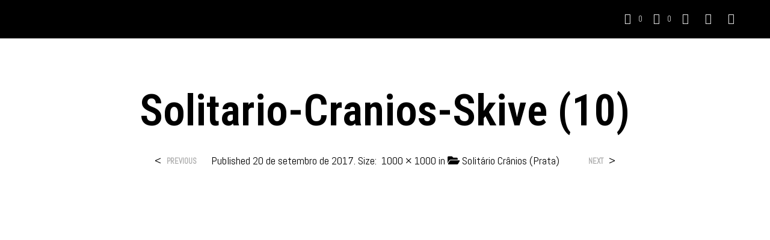

--- FILE ---
content_type: text/html; charset=utf-8
request_url: https://www.google.com/recaptcha/api2/anchor?ar=1&k=6Lej0J8mAAAAAB7h8S4aPXO-g0CiDWrueAWWH-LC&co=aHR0cHM6Ly93d3cuc2tpdmVvbmxpbmUuY29tLmJyOjQ0Mw..&hl=en&v=PoyoqOPhxBO7pBk68S4YbpHZ&size=invisible&anchor-ms=20000&execute-ms=30000&cb=ckpuvbqgplui
body_size: 48836
content:
<!DOCTYPE HTML><html dir="ltr" lang="en"><head><meta http-equiv="Content-Type" content="text/html; charset=UTF-8">
<meta http-equiv="X-UA-Compatible" content="IE=edge">
<title>reCAPTCHA</title>
<style type="text/css">
/* cyrillic-ext */
@font-face {
  font-family: 'Roboto';
  font-style: normal;
  font-weight: 400;
  font-stretch: 100%;
  src: url(//fonts.gstatic.com/s/roboto/v48/KFO7CnqEu92Fr1ME7kSn66aGLdTylUAMa3GUBHMdazTgWw.woff2) format('woff2');
  unicode-range: U+0460-052F, U+1C80-1C8A, U+20B4, U+2DE0-2DFF, U+A640-A69F, U+FE2E-FE2F;
}
/* cyrillic */
@font-face {
  font-family: 'Roboto';
  font-style: normal;
  font-weight: 400;
  font-stretch: 100%;
  src: url(//fonts.gstatic.com/s/roboto/v48/KFO7CnqEu92Fr1ME7kSn66aGLdTylUAMa3iUBHMdazTgWw.woff2) format('woff2');
  unicode-range: U+0301, U+0400-045F, U+0490-0491, U+04B0-04B1, U+2116;
}
/* greek-ext */
@font-face {
  font-family: 'Roboto';
  font-style: normal;
  font-weight: 400;
  font-stretch: 100%;
  src: url(//fonts.gstatic.com/s/roboto/v48/KFO7CnqEu92Fr1ME7kSn66aGLdTylUAMa3CUBHMdazTgWw.woff2) format('woff2');
  unicode-range: U+1F00-1FFF;
}
/* greek */
@font-face {
  font-family: 'Roboto';
  font-style: normal;
  font-weight: 400;
  font-stretch: 100%;
  src: url(//fonts.gstatic.com/s/roboto/v48/KFO7CnqEu92Fr1ME7kSn66aGLdTylUAMa3-UBHMdazTgWw.woff2) format('woff2');
  unicode-range: U+0370-0377, U+037A-037F, U+0384-038A, U+038C, U+038E-03A1, U+03A3-03FF;
}
/* math */
@font-face {
  font-family: 'Roboto';
  font-style: normal;
  font-weight: 400;
  font-stretch: 100%;
  src: url(//fonts.gstatic.com/s/roboto/v48/KFO7CnqEu92Fr1ME7kSn66aGLdTylUAMawCUBHMdazTgWw.woff2) format('woff2');
  unicode-range: U+0302-0303, U+0305, U+0307-0308, U+0310, U+0312, U+0315, U+031A, U+0326-0327, U+032C, U+032F-0330, U+0332-0333, U+0338, U+033A, U+0346, U+034D, U+0391-03A1, U+03A3-03A9, U+03B1-03C9, U+03D1, U+03D5-03D6, U+03F0-03F1, U+03F4-03F5, U+2016-2017, U+2034-2038, U+203C, U+2040, U+2043, U+2047, U+2050, U+2057, U+205F, U+2070-2071, U+2074-208E, U+2090-209C, U+20D0-20DC, U+20E1, U+20E5-20EF, U+2100-2112, U+2114-2115, U+2117-2121, U+2123-214F, U+2190, U+2192, U+2194-21AE, U+21B0-21E5, U+21F1-21F2, U+21F4-2211, U+2213-2214, U+2216-22FF, U+2308-230B, U+2310, U+2319, U+231C-2321, U+2336-237A, U+237C, U+2395, U+239B-23B7, U+23D0, U+23DC-23E1, U+2474-2475, U+25AF, U+25B3, U+25B7, U+25BD, U+25C1, U+25CA, U+25CC, U+25FB, U+266D-266F, U+27C0-27FF, U+2900-2AFF, U+2B0E-2B11, U+2B30-2B4C, U+2BFE, U+3030, U+FF5B, U+FF5D, U+1D400-1D7FF, U+1EE00-1EEFF;
}
/* symbols */
@font-face {
  font-family: 'Roboto';
  font-style: normal;
  font-weight: 400;
  font-stretch: 100%;
  src: url(//fonts.gstatic.com/s/roboto/v48/KFO7CnqEu92Fr1ME7kSn66aGLdTylUAMaxKUBHMdazTgWw.woff2) format('woff2');
  unicode-range: U+0001-000C, U+000E-001F, U+007F-009F, U+20DD-20E0, U+20E2-20E4, U+2150-218F, U+2190, U+2192, U+2194-2199, U+21AF, U+21E6-21F0, U+21F3, U+2218-2219, U+2299, U+22C4-22C6, U+2300-243F, U+2440-244A, U+2460-24FF, U+25A0-27BF, U+2800-28FF, U+2921-2922, U+2981, U+29BF, U+29EB, U+2B00-2BFF, U+4DC0-4DFF, U+FFF9-FFFB, U+10140-1018E, U+10190-1019C, U+101A0, U+101D0-101FD, U+102E0-102FB, U+10E60-10E7E, U+1D2C0-1D2D3, U+1D2E0-1D37F, U+1F000-1F0FF, U+1F100-1F1AD, U+1F1E6-1F1FF, U+1F30D-1F30F, U+1F315, U+1F31C, U+1F31E, U+1F320-1F32C, U+1F336, U+1F378, U+1F37D, U+1F382, U+1F393-1F39F, U+1F3A7-1F3A8, U+1F3AC-1F3AF, U+1F3C2, U+1F3C4-1F3C6, U+1F3CA-1F3CE, U+1F3D4-1F3E0, U+1F3ED, U+1F3F1-1F3F3, U+1F3F5-1F3F7, U+1F408, U+1F415, U+1F41F, U+1F426, U+1F43F, U+1F441-1F442, U+1F444, U+1F446-1F449, U+1F44C-1F44E, U+1F453, U+1F46A, U+1F47D, U+1F4A3, U+1F4B0, U+1F4B3, U+1F4B9, U+1F4BB, U+1F4BF, U+1F4C8-1F4CB, U+1F4D6, U+1F4DA, U+1F4DF, U+1F4E3-1F4E6, U+1F4EA-1F4ED, U+1F4F7, U+1F4F9-1F4FB, U+1F4FD-1F4FE, U+1F503, U+1F507-1F50B, U+1F50D, U+1F512-1F513, U+1F53E-1F54A, U+1F54F-1F5FA, U+1F610, U+1F650-1F67F, U+1F687, U+1F68D, U+1F691, U+1F694, U+1F698, U+1F6AD, U+1F6B2, U+1F6B9-1F6BA, U+1F6BC, U+1F6C6-1F6CF, U+1F6D3-1F6D7, U+1F6E0-1F6EA, U+1F6F0-1F6F3, U+1F6F7-1F6FC, U+1F700-1F7FF, U+1F800-1F80B, U+1F810-1F847, U+1F850-1F859, U+1F860-1F887, U+1F890-1F8AD, U+1F8B0-1F8BB, U+1F8C0-1F8C1, U+1F900-1F90B, U+1F93B, U+1F946, U+1F984, U+1F996, U+1F9E9, U+1FA00-1FA6F, U+1FA70-1FA7C, U+1FA80-1FA89, U+1FA8F-1FAC6, U+1FACE-1FADC, U+1FADF-1FAE9, U+1FAF0-1FAF8, U+1FB00-1FBFF;
}
/* vietnamese */
@font-face {
  font-family: 'Roboto';
  font-style: normal;
  font-weight: 400;
  font-stretch: 100%;
  src: url(//fonts.gstatic.com/s/roboto/v48/KFO7CnqEu92Fr1ME7kSn66aGLdTylUAMa3OUBHMdazTgWw.woff2) format('woff2');
  unicode-range: U+0102-0103, U+0110-0111, U+0128-0129, U+0168-0169, U+01A0-01A1, U+01AF-01B0, U+0300-0301, U+0303-0304, U+0308-0309, U+0323, U+0329, U+1EA0-1EF9, U+20AB;
}
/* latin-ext */
@font-face {
  font-family: 'Roboto';
  font-style: normal;
  font-weight: 400;
  font-stretch: 100%;
  src: url(//fonts.gstatic.com/s/roboto/v48/KFO7CnqEu92Fr1ME7kSn66aGLdTylUAMa3KUBHMdazTgWw.woff2) format('woff2');
  unicode-range: U+0100-02BA, U+02BD-02C5, U+02C7-02CC, U+02CE-02D7, U+02DD-02FF, U+0304, U+0308, U+0329, U+1D00-1DBF, U+1E00-1E9F, U+1EF2-1EFF, U+2020, U+20A0-20AB, U+20AD-20C0, U+2113, U+2C60-2C7F, U+A720-A7FF;
}
/* latin */
@font-face {
  font-family: 'Roboto';
  font-style: normal;
  font-weight: 400;
  font-stretch: 100%;
  src: url(//fonts.gstatic.com/s/roboto/v48/KFO7CnqEu92Fr1ME7kSn66aGLdTylUAMa3yUBHMdazQ.woff2) format('woff2');
  unicode-range: U+0000-00FF, U+0131, U+0152-0153, U+02BB-02BC, U+02C6, U+02DA, U+02DC, U+0304, U+0308, U+0329, U+2000-206F, U+20AC, U+2122, U+2191, U+2193, U+2212, U+2215, U+FEFF, U+FFFD;
}
/* cyrillic-ext */
@font-face {
  font-family: 'Roboto';
  font-style: normal;
  font-weight: 500;
  font-stretch: 100%;
  src: url(//fonts.gstatic.com/s/roboto/v48/KFO7CnqEu92Fr1ME7kSn66aGLdTylUAMa3GUBHMdazTgWw.woff2) format('woff2');
  unicode-range: U+0460-052F, U+1C80-1C8A, U+20B4, U+2DE0-2DFF, U+A640-A69F, U+FE2E-FE2F;
}
/* cyrillic */
@font-face {
  font-family: 'Roboto';
  font-style: normal;
  font-weight: 500;
  font-stretch: 100%;
  src: url(//fonts.gstatic.com/s/roboto/v48/KFO7CnqEu92Fr1ME7kSn66aGLdTylUAMa3iUBHMdazTgWw.woff2) format('woff2');
  unicode-range: U+0301, U+0400-045F, U+0490-0491, U+04B0-04B1, U+2116;
}
/* greek-ext */
@font-face {
  font-family: 'Roboto';
  font-style: normal;
  font-weight: 500;
  font-stretch: 100%;
  src: url(//fonts.gstatic.com/s/roboto/v48/KFO7CnqEu92Fr1ME7kSn66aGLdTylUAMa3CUBHMdazTgWw.woff2) format('woff2');
  unicode-range: U+1F00-1FFF;
}
/* greek */
@font-face {
  font-family: 'Roboto';
  font-style: normal;
  font-weight: 500;
  font-stretch: 100%;
  src: url(//fonts.gstatic.com/s/roboto/v48/KFO7CnqEu92Fr1ME7kSn66aGLdTylUAMa3-UBHMdazTgWw.woff2) format('woff2');
  unicode-range: U+0370-0377, U+037A-037F, U+0384-038A, U+038C, U+038E-03A1, U+03A3-03FF;
}
/* math */
@font-face {
  font-family: 'Roboto';
  font-style: normal;
  font-weight: 500;
  font-stretch: 100%;
  src: url(//fonts.gstatic.com/s/roboto/v48/KFO7CnqEu92Fr1ME7kSn66aGLdTylUAMawCUBHMdazTgWw.woff2) format('woff2');
  unicode-range: U+0302-0303, U+0305, U+0307-0308, U+0310, U+0312, U+0315, U+031A, U+0326-0327, U+032C, U+032F-0330, U+0332-0333, U+0338, U+033A, U+0346, U+034D, U+0391-03A1, U+03A3-03A9, U+03B1-03C9, U+03D1, U+03D5-03D6, U+03F0-03F1, U+03F4-03F5, U+2016-2017, U+2034-2038, U+203C, U+2040, U+2043, U+2047, U+2050, U+2057, U+205F, U+2070-2071, U+2074-208E, U+2090-209C, U+20D0-20DC, U+20E1, U+20E5-20EF, U+2100-2112, U+2114-2115, U+2117-2121, U+2123-214F, U+2190, U+2192, U+2194-21AE, U+21B0-21E5, U+21F1-21F2, U+21F4-2211, U+2213-2214, U+2216-22FF, U+2308-230B, U+2310, U+2319, U+231C-2321, U+2336-237A, U+237C, U+2395, U+239B-23B7, U+23D0, U+23DC-23E1, U+2474-2475, U+25AF, U+25B3, U+25B7, U+25BD, U+25C1, U+25CA, U+25CC, U+25FB, U+266D-266F, U+27C0-27FF, U+2900-2AFF, U+2B0E-2B11, U+2B30-2B4C, U+2BFE, U+3030, U+FF5B, U+FF5D, U+1D400-1D7FF, U+1EE00-1EEFF;
}
/* symbols */
@font-face {
  font-family: 'Roboto';
  font-style: normal;
  font-weight: 500;
  font-stretch: 100%;
  src: url(//fonts.gstatic.com/s/roboto/v48/KFO7CnqEu92Fr1ME7kSn66aGLdTylUAMaxKUBHMdazTgWw.woff2) format('woff2');
  unicode-range: U+0001-000C, U+000E-001F, U+007F-009F, U+20DD-20E0, U+20E2-20E4, U+2150-218F, U+2190, U+2192, U+2194-2199, U+21AF, U+21E6-21F0, U+21F3, U+2218-2219, U+2299, U+22C4-22C6, U+2300-243F, U+2440-244A, U+2460-24FF, U+25A0-27BF, U+2800-28FF, U+2921-2922, U+2981, U+29BF, U+29EB, U+2B00-2BFF, U+4DC0-4DFF, U+FFF9-FFFB, U+10140-1018E, U+10190-1019C, U+101A0, U+101D0-101FD, U+102E0-102FB, U+10E60-10E7E, U+1D2C0-1D2D3, U+1D2E0-1D37F, U+1F000-1F0FF, U+1F100-1F1AD, U+1F1E6-1F1FF, U+1F30D-1F30F, U+1F315, U+1F31C, U+1F31E, U+1F320-1F32C, U+1F336, U+1F378, U+1F37D, U+1F382, U+1F393-1F39F, U+1F3A7-1F3A8, U+1F3AC-1F3AF, U+1F3C2, U+1F3C4-1F3C6, U+1F3CA-1F3CE, U+1F3D4-1F3E0, U+1F3ED, U+1F3F1-1F3F3, U+1F3F5-1F3F7, U+1F408, U+1F415, U+1F41F, U+1F426, U+1F43F, U+1F441-1F442, U+1F444, U+1F446-1F449, U+1F44C-1F44E, U+1F453, U+1F46A, U+1F47D, U+1F4A3, U+1F4B0, U+1F4B3, U+1F4B9, U+1F4BB, U+1F4BF, U+1F4C8-1F4CB, U+1F4D6, U+1F4DA, U+1F4DF, U+1F4E3-1F4E6, U+1F4EA-1F4ED, U+1F4F7, U+1F4F9-1F4FB, U+1F4FD-1F4FE, U+1F503, U+1F507-1F50B, U+1F50D, U+1F512-1F513, U+1F53E-1F54A, U+1F54F-1F5FA, U+1F610, U+1F650-1F67F, U+1F687, U+1F68D, U+1F691, U+1F694, U+1F698, U+1F6AD, U+1F6B2, U+1F6B9-1F6BA, U+1F6BC, U+1F6C6-1F6CF, U+1F6D3-1F6D7, U+1F6E0-1F6EA, U+1F6F0-1F6F3, U+1F6F7-1F6FC, U+1F700-1F7FF, U+1F800-1F80B, U+1F810-1F847, U+1F850-1F859, U+1F860-1F887, U+1F890-1F8AD, U+1F8B0-1F8BB, U+1F8C0-1F8C1, U+1F900-1F90B, U+1F93B, U+1F946, U+1F984, U+1F996, U+1F9E9, U+1FA00-1FA6F, U+1FA70-1FA7C, U+1FA80-1FA89, U+1FA8F-1FAC6, U+1FACE-1FADC, U+1FADF-1FAE9, U+1FAF0-1FAF8, U+1FB00-1FBFF;
}
/* vietnamese */
@font-face {
  font-family: 'Roboto';
  font-style: normal;
  font-weight: 500;
  font-stretch: 100%;
  src: url(//fonts.gstatic.com/s/roboto/v48/KFO7CnqEu92Fr1ME7kSn66aGLdTylUAMa3OUBHMdazTgWw.woff2) format('woff2');
  unicode-range: U+0102-0103, U+0110-0111, U+0128-0129, U+0168-0169, U+01A0-01A1, U+01AF-01B0, U+0300-0301, U+0303-0304, U+0308-0309, U+0323, U+0329, U+1EA0-1EF9, U+20AB;
}
/* latin-ext */
@font-face {
  font-family: 'Roboto';
  font-style: normal;
  font-weight: 500;
  font-stretch: 100%;
  src: url(//fonts.gstatic.com/s/roboto/v48/KFO7CnqEu92Fr1ME7kSn66aGLdTylUAMa3KUBHMdazTgWw.woff2) format('woff2');
  unicode-range: U+0100-02BA, U+02BD-02C5, U+02C7-02CC, U+02CE-02D7, U+02DD-02FF, U+0304, U+0308, U+0329, U+1D00-1DBF, U+1E00-1E9F, U+1EF2-1EFF, U+2020, U+20A0-20AB, U+20AD-20C0, U+2113, U+2C60-2C7F, U+A720-A7FF;
}
/* latin */
@font-face {
  font-family: 'Roboto';
  font-style: normal;
  font-weight: 500;
  font-stretch: 100%;
  src: url(//fonts.gstatic.com/s/roboto/v48/KFO7CnqEu92Fr1ME7kSn66aGLdTylUAMa3yUBHMdazQ.woff2) format('woff2');
  unicode-range: U+0000-00FF, U+0131, U+0152-0153, U+02BB-02BC, U+02C6, U+02DA, U+02DC, U+0304, U+0308, U+0329, U+2000-206F, U+20AC, U+2122, U+2191, U+2193, U+2212, U+2215, U+FEFF, U+FFFD;
}
/* cyrillic-ext */
@font-face {
  font-family: 'Roboto';
  font-style: normal;
  font-weight: 900;
  font-stretch: 100%;
  src: url(//fonts.gstatic.com/s/roboto/v48/KFO7CnqEu92Fr1ME7kSn66aGLdTylUAMa3GUBHMdazTgWw.woff2) format('woff2');
  unicode-range: U+0460-052F, U+1C80-1C8A, U+20B4, U+2DE0-2DFF, U+A640-A69F, U+FE2E-FE2F;
}
/* cyrillic */
@font-face {
  font-family: 'Roboto';
  font-style: normal;
  font-weight: 900;
  font-stretch: 100%;
  src: url(//fonts.gstatic.com/s/roboto/v48/KFO7CnqEu92Fr1ME7kSn66aGLdTylUAMa3iUBHMdazTgWw.woff2) format('woff2');
  unicode-range: U+0301, U+0400-045F, U+0490-0491, U+04B0-04B1, U+2116;
}
/* greek-ext */
@font-face {
  font-family: 'Roboto';
  font-style: normal;
  font-weight: 900;
  font-stretch: 100%;
  src: url(//fonts.gstatic.com/s/roboto/v48/KFO7CnqEu92Fr1ME7kSn66aGLdTylUAMa3CUBHMdazTgWw.woff2) format('woff2');
  unicode-range: U+1F00-1FFF;
}
/* greek */
@font-face {
  font-family: 'Roboto';
  font-style: normal;
  font-weight: 900;
  font-stretch: 100%;
  src: url(//fonts.gstatic.com/s/roboto/v48/KFO7CnqEu92Fr1ME7kSn66aGLdTylUAMa3-UBHMdazTgWw.woff2) format('woff2');
  unicode-range: U+0370-0377, U+037A-037F, U+0384-038A, U+038C, U+038E-03A1, U+03A3-03FF;
}
/* math */
@font-face {
  font-family: 'Roboto';
  font-style: normal;
  font-weight: 900;
  font-stretch: 100%;
  src: url(//fonts.gstatic.com/s/roboto/v48/KFO7CnqEu92Fr1ME7kSn66aGLdTylUAMawCUBHMdazTgWw.woff2) format('woff2');
  unicode-range: U+0302-0303, U+0305, U+0307-0308, U+0310, U+0312, U+0315, U+031A, U+0326-0327, U+032C, U+032F-0330, U+0332-0333, U+0338, U+033A, U+0346, U+034D, U+0391-03A1, U+03A3-03A9, U+03B1-03C9, U+03D1, U+03D5-03D6, U+03F0-03F1, U+03F4-03F5, U+2016-2017, U+2034-2038, U+203C, U+2040, U+2043, U+2047, U+2050, U+2057, U+205F, U+2070-2071, U+2074-208E, U+2090-209C, U+20D0-20DC, U+20E1, U+20E5-20EF, U+2100-2112, U+2114-2115, U+2117-2121, U+2123-214F, U+2190, U+2192, U+2194-21AE, U+21B0-21E5, U+21F1-21F2, U+21F4-2211, U+2213-2214, U+2216-22FF, U+2308-230B, U+2310, U+2319, U+231C-2321, U+2336-237A, U+237C, U+2395, U+239B-23B7, U+23D0, U+23DC-23E1, U+2474-2475, U+25AF, U+25B3, U+25B7, U+25BD, U+25C1, U+25CA, U+25CC, U+25FB, U+266D-266F, U+27C0-27FF, U+2900-2AFF, U+2B0E-2B11, U+2B30-2B4C, U+2BFE, U+3030, U+FF5B, U+FF5D, U+1D400-1D7FF, U+1EE00-1EEFF;
}
/* symbols */
@font-face {
  font-family: 'Roboto';
  font-style: normal;
  font-weight: 900;
  font-stretch: 100%;
  src: url(//fonts.gstatic.com/s/roboto/v48/KFO7CnqEu92Fr1ME7kSn66aGLdTylUAMaxKUBHMdazTgWw.woff2) format('woff2');
  unicode-range: U+0001-000C, U+000E-001F, U+007F-009F, U+20DD-20E0, U+20E2-20E4, U+2150-218F, U+2190, U+2192, U+2194-2199, U+21AF, U+21E6-21F0, U+21F3, U+2218-2219, U+2299, U+22C4-22C6, U+2300-243F, U+2440-244A, U+2460-24FF, U+25A0-27BF, U+2800-28FF, U+2921-2922, U+2981, U+29BF, U+29EB, U+2B00-2BFF, U+4DC0-4DFF, U+FFF9-FFFB, U+10140-1018E, U+10190-1019C, U+101A0, U+101D0-101FD, U+102E0-102FB, U+10E60-10E7E, U+1D2C0-1D2D3, U+1D2E0-1D37F, U+1F000-1F0FF, U+1F100-1F1AD, U+1F1E6-1F1FF, U+1F30D-1F30F, U+1F315, U+1F31C, U+1F31E, U+1F320-1F32C, U+1F336, U+1F378, U+1F37D, U+1F382, U+1F393-1F39F, U+1F3A7-1F3A8, U+1F3AC-1F3AF, U+1F3C2, U+1F3C4-1F3C6, U+1F3CA-1F3CE, U+1F3D4-1F3E0, U+1F3ED, U+1F3F1-1F3F3, U+1F3F5-1F3F7, U+1F408, U+1F415, U+1F41F, U+1F426, U+1F43F, U+1F441-1F442, U+1F444, U+1F446-1F449, U+1F44C-1F44E, U+1F453, U+1F46A, U+1F47D, U+1F4A3, U+1F4B0, U+1F4B3, U+1F4B9, U+1F4BB, U+1F4BF, U+1F4C8-1F4CB, U+1F4D6, U+1F4DA, U+1F4DF, U+1F4E3-1F4E6, U+1F4EA-1F4ED, U+1F4F7, U+1F4F9-1F4FB, U+1F4FD-1F4FE, U+1F503, U+1F507-1F50B, U+1F50D, U+1F512-1F513, U+1F53E-1F54A, U+1F54F-1F5FA, U+1F610, U+1F650-1F67F, U+1F687, U+1F68D, U+1F691, U+1F694, U+1F698, U+1F6AD, U+1F6B2, U+1F6B9-1F6BA, U+1F6BC, U+1F6C6-1F6CF, U+1F6D3-1F6D7, U+1F6E0-1F6EA, U+1F6F0-1F6F3, U+1F6F7-1F6FC, U+1F700-1F7FF, U+1F800-1F80B, U+1F810-1F847, U+1F850-1F859, U+1F860-1F887, U+1F890-1F8AD, U+1F8B0-1F8BB, U+1F8C0-1F8C1, U+1F900-1F90B, U+1F93B, U+1F946, U+1F984, U+1F996, U+1F9E9, U+1FA00-1FA6F, U+1FA70-1FA7C, U+1FA80-1FA89, U+1FA8F-1FAC6, U+1FACE-1FADC, U+1FADF-1FAE9, U+1FAF0-1FAF8, U+1FB00-1FBFF;
}
/* vietnamese */
@font-face {
  font-family: 'Roboto';
  font-style: normal;
  font-weight: 900;
  font-stretch: 100%;
  src: url(//fonts.gstatic.com/s/roboto/v48/KFO7CnqEu92Fr1ME7kSn66aGLdTylUAMa3OUBHMdazTgWw.woff2) format('woff2');
  unicode-range: U+0102-0103, U+0110-0111, U+0128-0129, U+0168-0169, U+01A0-01A1, U+01AF-01B0, U+0300-0301, U+0303-0304, U+0308-0309, U+0323, U+0329, U+1EA0-1EF9, U+20AB;
}
/* latin-ext */
@font-face {
  font-family: 'Roboto';
  font-style: normal;
  font-weight: 900;
  font-stretch: 100%;
  src: url(//fonts.gstatic.com/s/roboto/v48/KFO7CnqEu92Fr1ME7kSn66aGLdTylUAMa3KUBHMdazTgWw.woff2) format('woff2');
  unicode-range: U+0100-02BA, U+02BD-02C5, U+02C7-02CC, U+02CE-02D7, U+02DD-02FF, U+0304, U+0308, U+0329, U+1D00-1DBF, U+1E00-1E9F, U+1EF2-1EFF, U+2020, U+20A0-20AB, U+20AD-20C0, U+2113, U+2C60-2C7F, U+A720-A7FF;
}
/* latin */
@font-face {
  font-family: 'Roboto';
  font-style: normal;
  font-weight: 900;
  font-stretch: 100%;
  src: url(//fonts.gstatic.com/s/roboto/v48/KFO7CnqEu92Fr1ME7kSn66aGLdTylUAMa3yUBHMdazQ.woff2) format('woff2');
  unicode-range: U+0000-00FF, U+0131, U+0152-0153, U+02BB-02BC, U+02C6, U+02DA, U+02DC, U+0304, U+0308, U+0329, U+2000-206F, U+20AC, U+2122, U+2191, U+2193, U+2212, U+2215, U+FEFF, U+FFFD;
}

</style>
<link rel="stylesheet" type="text/css" href="https://www.gstatic.com/recaptcha/releases/PoyoqOPhxBO7pBk68S4YbpHZ/styles__ltr.css">
<script nonce="Pr0gCSzXY22OLmf-Ef_PAQ" type="text/javascript">window['__recaptcha_api'] = 'https://www.google.com/recaptcha/api2/';</script>
<script type="text/javascript" src="https://www.gstatic.com/recaptcha/releases/PoyoqOPhxBO7pBk68S4YbpHZ/recaptcha__en.js" nonce="Pr0gCSzXY22OLmf-Ef_PAQ">
      
    </script></head>
<body><div id="rc-anchor-alert" class="rc-anchor-alert"></div>
<input type="hidden" id="recaptcha-token" value="[base64]">
<script type="text/javascript" nonce="Pr0gCSzXY22OLmf-Ef_PAQ">
      recaptcha.anchor.Main.init("[\x22ainput\x22,[\x22bgdata\x22,\x22\x22,\[base64]/[base64]/[base64]/bmV3IHJbeF0oY1swXSk6RT09Mj9uZXcgclt4XShjWzBdLGNbMV0pOkU9PTM/bmV3IHJbeF0oY1swXSxjWzFdLGNbMl0pOkU9PTQ/[base64]/[base64]/[base64]/[base64]/[base64]/[base64]/[base64]/[base64]\x22,\[base64]\\u003d\x22,\x22wqdZw5rDusOxw4vDicKGwrk8w6tzw5fDpcKSUQ3CnMODOcOlwrVTRcKPVBs4w5law5jCh8KcARJowqEBw4XClENww6BYLy1DLMK0FhfClsOHworDtGzCiTUkVFg8IcKWQsOowqXDqxhydFPClcO1DcOhVEB1BT5zw6/CnXodD3oLw6rDt8OMw6RVwrjDsUs0WwkEw4nDpSUhwr/DqMOAw50Gw7EgF27CtsOGf8Oiw7ssGMKWw5lYZRXDusOZW8OZWcOjQz3Cg2PCvz7DsWvCsMK0GsKyJcOPEFHDmy7DuATDr8OqwovCoMKSw74AWcOew6BZOArDhEnCllrCtkjDpTc0bVXDgMO2w5HDrcKtwp/[base64]/DhcOKJMOZA8OxJFctUTZ7wpHCnsOXwpB8U8O2woYhw5cfw7/CvMOXMSlxIGLCu8Obw5HCqWjDtMOecsKjFsOKUzbCsMK7XMOzBMKLZRTDlRooTUDCoMO7JcK9w6PDr8KSMMOGw7c0w7ISwoDDjRxxRwHDuWHCljxVHMOeTcKTX8O1G8KuIMKHwqU0w4jDrzjCjsOeT8OxwqLCvVPCtcO+w5wxbFYAw40bwp7ClwnClA/DlgUdVcODPcO8w5JQD8Kbw6BtdmLDpWNgwo3DsCfDs3VkRB7DvMOHHsOFB8Ojw5U/[base64]/[base64]/DiAg9fcKVYsOsMlbCm8OUwqDDggzDl2kZFsOXw47DucOrAmjCvMKmF8Opw5gIQXDDtlkLw4zDj10Ew5ZZwp1QwozCmMK7wp7DqTgIwrjDgxMhI8K5CSEDXcORKVBrwqo+w7cEBGjDtALCs8Kzw71/[base64]/DuE4TwqZqw7nCrhbDoH7CogfCmsOhSsKnw647wrUcw6s6JsO6wrLDpk4+McObaDjCkFHDtsODLEPDjiQcbnpnZMONAA4fwqsEwp/Ds3hrw5XDvMK4w6jDmzMhJsKewpPDrMO/[base64]/CkcOaw4LCnyrDnCdewqQPSsK7wqQew4fCrsOFPDbCusOKwqIkDBp3w480SgJmw7tJU8KBwo3Dp8O6TV4VPyTDvMKsw6zDplfCqcOhesKhDGHDmsKdJWXCnjNmNwFvQ8KgwpHDn8KDwqHDlAkwF8K2O1rCn0cewqtGwp/CqsK8ISdLa8K7TsO6UxfDjw7Dj8OdDUNYTnQewozDn2LDj3/Cog/[base64]/Do8KfX8KCw541wojDgh5FwrdKwqjCi3caw7rDi37DqMO0wonDrsKqasKPBHl6w7XDnGc6HMKqw4oSw6sEwp9eKU1ydMKXw5MKNxNfw7xww6LDvHUbcsOgVykqAy/CnWfDqmBAwptCwpXDk8K3HcObUih/KcO9Y8OzwpA7wp9ZGTXDlC9YL8K/[base64]/Dn2VdF8KiD8KeVjhWw5t0wrU8wqfDv8O1WWTDtAc9DcOLQFzDjzBWWcOkwpfCk8O2w4LCq8OeDnPDuMK/w41Yw6LDunbDkRk6wpPDllU6wonCjsONQcKXwpjDt8KyFRIQwrHCgFIZGsOYw5cue8OZw48wZ3dtCsOhU8O2YDXDtEFZwqRUwoXDk8KEwq9FYcOkw4fCtcOqwpfDtVPContCwpfCksKawqfDoMO+QcKgwo8PBnMLUcOZw6fCsAAMPBrCgcOXQTJpw7/DsVRuwo5Zb8KdN8KNIsOyUxBNHsOew7TCsm5sw7lWGsKhwrJXWVHCjMOewqTDtMOfbcOvKk3ChQIpwr42w6JVOAzCp8KHBcOgw7UvfsKsT37CrMK4wobCpQgCw4RUWMKLwpYDbcO0SzFEw5gKwrbCoMO6w4xMwq4zwpYNQ1PCoMKSw4nCrsOZwoN8IMK/w5DCj2srwpbCpcObwpLDvwsMIcKPw4kXUQYNKcObw4/DisK4woNBT3Fpw4sCw5PCngHCg0BTccOrw47CoAnCjMOKVsO0ZcODwrlNwq1pKzEfw63CvXTCscOSFsO7w7Q6w78GDsKIwoxnwqbDvAp3HDosaEZHwpR/UsO0w6dhw6/DvMOaw7QWwp7Dlk7CicKMwq3DjzzCkgkcw7I2AirDqWRgw4XDsAnCrEnCrcKFwqDCiMKKNsK2wolnwroKW1V1anNlw5NtwrPDjR3DrMK9wpDDusKRw47DkcK/[base64]/DvsOqHmnDk8OjHsOrwoUvA8OzU0YKehzDvsOoZsKewpbDh8OMb3/CiXjCj3fCsRl9QMOPEcOkwpzDh8OuwrRBwqFgQ1pmOsOqwokaKMK7ewzCicKELlPCkhlJWmt0CkPCjsKjwoc8Wy7CrsKfTmjDuynCpcKkw4BQB8OXwpfCvcKDccO0GVfDq8KPwpNOwq3CtMKJwpDDtnvCnE4Fw6wnwqURw6/[base64]/DhldEb8OHFsKmwo/Dh8KWSMK2wqwaw6sgcDIJw48swoPCs8O7IsOcw6E7wqYqHsKswrrCn8KxwqgNCsOSw7t7wp3Doh/[base64]/DiE53woVgaGrCqcKvw7EUEcO1wrEOworDr0/CkwN6BXfCsMKxPcOQMEbDkgTDjBMmw6vCmWBkD8Kzwpt+eG/[base64]/CqcKoCsOqDcK8woDDo2LDnXk+wp3CkMKpHMKdW8O5TcOuRMO5LsKCZsKLJmtyBMOgOwl2SUUxwot0aMOUw5bCosO5wp/Cu0TDhhjCocOpC8KoSWpMwqd8DxRWLsKPw7EpQ8O4w4vCncORPn8PWMKTwqvCn213wpnCsCLCuzAOwr12GgsYw4bDrzBFI2nCvzB9w4jCmivCiUsgw7JyJ8OQw4fDoi/CkcKww5kAwovCpFN5wrNIW8OgfcKJXsKdU3LDj1pXCVEgFMOZGXUrw7vChXLDicK6w5nCrsK8VRUew45Hw6JRXX8Kw57DsTbCs8O0PVPCsirClkTCnsOBQ1Y/MHEcwpLChMOYNMKgwq/Cg8KDN8KtdsOKXRrCvsOMI0LCosOOPFtKw7McbD03wq4Gwo0EOMORwrITw4nCnMOlwpw6G17CqkozJnzDvn3DgsKlw4rCjcKINMK7wq/DtFZUw79WRcKMwpdyUlfCg8K2YMKKwrc/woN4R1wTJsK8w6nDh8OFLMKTEsOSw47CnEc3wqjCmsKfPsOXCy3DnmEqwpHDucO9woDDiMK7wqVMXcO5w6QxLcKkG3QCwqPDswUgW1QCZT3CgmjCpRhkUhLCnMOdw4lIXsK7IB5jw6lEYcOgw6tWw5nChSdHdMOfwqFVasOjwroLTUx5w6Yow58DwozDssO7w7/Dsykjw6hFw5fCmwsfF8KIwpl1R8OvH1vCuzDDjHw9UsK6aHTCtRNCNsKXOMOaw6jDtgHDhEdawqYswroLw55bw5HDl8OOw5jDm8K8US/DlyYuZFVOLzIkwpUFwqUJwpBEw7deBwzCkgPCm8Kmwqsnw6Jgw6fDhUNaw6rCnTnCgcK6w6zCuljDgS7CrsKHORlJC8Onw4VlwqzCq8O7w4wRwrBfwpYcZMOBw6jDrcOVRyfDksOlwpZow4LDuREWwqrDmsK6PngLXxDDsyJMe8KGUmzDusKswoPCkDLCjcOzw6/[base64]/CjsK0w67CmsKAw6ETcURfc1xYwo3CihbCtVDCtsKjw6XDusKaZ07DsFPDg8OEw5rDg8Kiwp8EK2LCu09RRzbCtcKxRX3ChXHCkcO8wo7CvksfdAxrw67Dg1DCtDkQO3p4w7rDjEp6Rzk4S8Ktf8KQWwXDv8KXG8Ocw64lblNjwq/CvcOiIMKiAioiMsO0w4fCkzjCvl47wp/Dl8O4w5jCscOpw6TCtcKhwqkCw4DDiMKDZ8Kow5TCny9tw7U8V3vDv8Kxw5nDscOZCcOueA3DvcKhbEbDoFTCucOAw7kLP8ODw47DjEvDhMKNLxYAJMKuVsKqwrTDk8O/w6YmwrTDvzM/w6zDg8OSw7luH8Oga8KfVAjCvcOTBMKbwqEkPRw8Y8KiwoEbwrh2W8KaMsK/wrLCri3CuMOwBsOGVSrCscOFZ8KnFsKew41QwrLCt8OUQjAMccOEUTMow6FGw7JxdykZZ8OSQT92Q8KrGyrDunzCr8Kow7Rlw5HCj8KDwpnCusKjfXwPwoxIbsKQATnDk8Ofwrt1WCFNwq/CgxDDqwMhKcO4wpNfw71IX8O9RcO9wprCh1YQcSt+XGzCnXDChm/Cp8Ovwq7Dr8K6EcK5Kmlqwq3Cm3kKG8KUw5DCpHR2NVvCtiJIwoNJVcKuOgTCgsKqN8KsNCN2M1BFBsOXVDTCrcKvw4EZPUYwwqXComtkwrbDrcOZVBsHYQAOw7tswrDDisOdw6LCojfDmMObI8ONwpPCjwPDk2vDrQZzS8O1TTfDtsK+dcODwqlWwrjCpjLCr8K/wrtEw6R7w7HDnm1qTcKvM3dgwpJYw4ESwonCtBVuR8OGw7hrwp3DhcO4wp/CuRU6HHrDicKIw58gw4TCoxRKQ8OUKcKFw799w74dYBHDl8OkwpbDonprw5HCmGU3w4/DpXUKwp7DjWxRwpJFNS3CskXCmcOFwo3CmcKCwo1Xw4bCgcK1UF/DmcK/dcKiwpJawrEpw7PCvBoRw6AbwovDvSVXw63DusO/[base64]/DksOTw48NJAI5w7g0Ak3Cq8Opw5rCpmPCl8K9dMO+f8KAwo0QOsOpUycNblgpUBPDhAvDk8KmRcKnw6nCucK1YBbChsKKXwfCtMK4Ozg9XcK7SMOHwo/Dg2jDuMKIw6/Dn8OgwrXCsCRYdR19wq0FfWnDm8Khw4kzw48/w5Mewr7Ct8KrMwEaw6F0w6/CmmbDgcOWasOpEcOawpbDhMKCXlE1wpFPcnAjXcKOw5XCoFTDlMKUwrQFesKrBz42w5fDogHDrzDCsDnCvMOxwoFnWsOnwqjDq8OtZsKkwpxswrfCnG/DpsOmW8KqwrMFwp8Af3EXwoDCp8O2SFJvwoF+wo/CiSJGwrAGDCMXw7AEwobDrcKHJh8AWRfDn8O/wpFXasKywrLDtcOKGsKeSsKSOcK2HmnCnsKfwoXChMOrCwVXZl3CjC1uwrDCuwLCkcOIMcOAUcOwUVt3AcKFwqvDhsORw4tIasO4QcKcd8OJDMKRw7ZiwpENwrfCqmIMwqTDoCZwwr/[base64]/CrgLDsMOCwpVww5F2QsOBT8KRw6zDl8KyZ1jCoMKSw5LDjcOmLDzDr3bDnCoOwqYbwobCvsOSUU7DvA/[base64]/[base64]/DlMO4P1PCgEN7w7Rya8OlOsK7Lgl7VHHDpGfCgsKfEmLCvkHCuDsADsKCw6oww7XClsKoYiRPK0w/RMOTw77DpsKUwpLDlAtKw4dDV3XCrMOgB1HDl8OPwppKHcO2wqXDli0/Z8KvBHvDtCrDn8K2WilAw5VdXy/Dlh4SwpjCvx/Cq3h3w6Zow47Ct3EiGcOEYsOqwqklwpdLwoZ2wqbCiMKVwoLCn2PDhcOdeVTDgMOiFsOqWG/DqEwKw5EtCcK4w4zCpsO1w5k8wosPwqg3QyPDpkPCpw0+w7nDgsOTc8OlH1dhwpgcw6DCmMOpwrPDmcKWw4DCgsKYw4Vewo47UCsNw6M3ccOLwpXDlQpebU42ZsKZwpTDocOxbmbDnF/CtRVOP8OSwrHDsMKbwoDCgWA3wp/[base64]/DoBnCtsOLw5tvTwpowqzDtUhBwr5me8K6w7vClEI+w4DCg8KZRcO2MTzCuDLCqnlqw5hLwoo7DcOYXmVuwqXClsOLwofDkMO/wobDusKbJcK1bsKPwrnCr8KHwrzDiMKGbMO1wpURwqdOcsOMwrDCj8OLw5/[base64]/[base64]/wrgfV8Ksw5EFVVrDp8O0VWDDsMOuwpV8w67DmcKuw5RSXikzwrfCnRZDwo9KXyN9w6zCpMKXw6fDhcKtwrs/wrLCqi45wprCtMKRUMOFw7BlLcOrMATDoVzCrMK0wqTCiCVEacObw4AKOlwXUEbCnsOrY2zDv8Ktwqtew50pL1LCkVxEwrTDlcKZwrXDrcKBw4wYf2cwcVp+JTDCgMOaYV1GwovCliLCl0E3w5AbwoElw5DCocOdwqQqw6zCmsK9wrPDqybDij/DsgtPwrJrJmPCoMOFwpLCrMKfw43Dn8O+aMO+SMOfw5bCtxfCv8K5wqZkwpLCrkJVw7vDmsKyDjgAwrnCryzDuyTCisO8wrvCuDoUwrxjwpDCqsO/HsK5QcO/QXhNBSMacsKdwrABw7UBRkk6UsKUG38IfxjDoyRfcsOpMTM/BsKsH1TCnn7CgmQQw6Baw7nCoMOLw4xBwoLDjTw1KRpFworCucOtw5/Ch3DDij3DtMOUwq5Jw47DgRgPwozCuBvDrcKIw7fDv2YAwrEFw7Mgw6bDtg/DsGrCjF3DrsKMdh3DpcO/w57CrGUiwroWDcKRwoJPDcKEYcOTw4DCssK2DjDDi8KYwp9iw4tmwp7CohdDJljDtsOHw7PCpRdtUcOXwozCl8OHYT/Dp8OJw4RYScKsw4oKNsKxw6Y0OsOtWB7CtsOtesOEb07Dl2ZiwpU0Q2HDhMKHwo/DjsOWwrXDpcOtRWExwoDCj8K4wp0qUVvDmcOra3DDhsOabnjDmMOcw5wrY8OeXMKuwrwJfFzDrsKbw5bDvhLCt8Kdw63ClHPCsMK+w4krF3d3BhQGwrnDs8K5SwLCpzw3VcKxw5Row6Q4w4FzP3rCh8OVFXzCmMKvN8KwwrXCrG8/w6fCqno4wppRwpbDkVXDvcOPwohqJsKIwpzDuMOcw5/Ct8KMwptfOjvDkyJOVsOvwrbCucO5w6rDi8KEw77CmsKaNcOdRUrCvMOKwrw2I2NfGMOnBXfCpcK+wo3CpMOacMKxwpvDvnTCisKqw7LDh29Ww5/CgsK5HsOXMMOEeHhzGMKFRhFWIg3CkWtTw656By0vDsOaw6/[base64]/RRZoSUkcw73DqMOfwp9ywoMkLHAOfsK/ES9yPcKmwqzCjsKjTcKsfsOpw5LCjMKrJsKaG8Kgw4w2wqs+wo7CnsO3w6c8wphrw57DmsKtLsKARcKsbzbDlcOMwrQuDkLCo8OPBCzDqjbDtnfCinINUTbCqAzDpmZTJBV9YsOqUcOow5NeAm3CgiVMFsKQfjV8wqtEw6PCsMKedcKOwovCg8Kbw4VQw41oAsK0Ak/DssOAT8OWwp7DpzrClMO3wp8FBMOXNmvClcOJDjZ+H8OCwrXCgCTDrcO/AmYAw4XDvDjCl8O8worDncOZR1jDh8KBwrbCgF/[base64]/[base64]/[base64]/ChFzDqSHDn8K0wrFWwpkowqcHPcKwwrcIw7JICgjCpcOnwr/CgcKkwpXCiMO1wqPDnDfCicK7w5oKw4kzw7HDkkTCsjbCjAQva8O9wpczw6/DjUjDvG/Cnh1xKEzDixrDrGcpw7YEWEbCm8O0w7/DtMOgwrpjGsOvKsOwf8OCXMKzwqkBw58oUsOsw4QYw5zDiXwXAMKad8OOIsKBIDfCr8K0ET/Cu8K6woDCtWrCmXIrRsOxwpTCmTkffB96wqzCnsO6wrsMw6U3wrLCmA8Ww5DDvMO1wqYHI3TDisKOOExxIEjDpcKEw6gZw6NrScK8VX/Cslc4SMO4wqXDumFAFG0gw6nCkhxYwop2wobCnEjDmVtmIsKhVVzCoMKswrYrPxfDuDrCjwFpwqLDscKyTcOOw4xXw7fCgsKOO18qFcOnw6/CsMKPQ8O+RRjDmWEVbsKew4HCviBrw7Etw70iclLDkcOyCgzCpnByb8KXw6QwalDCsVjCm8KKw6PDoE7CuMKOw5sVwqrDilZHPl4vO2xOw5USw7nCpCHDiA/DlRV2wq1tKG4TAhnDmcOEbMO8w7tWHCJRaz/DmcKmE0l8aHcAWsOXbsK4JQxAeQPDtcOeW8O7akdNYxZ2cywHwrjDoz9kUsK7w7TDsgvCoiwHw4kLw7NJLw0RwrzCm1PCqk/DksKFw7Bdw7I6V8O1w5c1wpXCkcKsY1fDtsK1YsKmN8KZw4jDn8Ouw4HCrzbDr3cpHAPCqQtqAH3CucOCwokqw5HDpsKvwovCmwAhwpA+a0PDiR0IwrXDhW/DoW58wobDqHfCnCnCocK9w64rIMOZbcKmw5rDpcOMVmYFw77DrsOyMEggd8OeSy/DhRQxw5vDlmFdecOJwohCMAfDq2lyw5LDisOQwrIPwq0WwpfDvMOkwoNZBU7DsjpBwpdMw7zCgMOPesKdw6DDgcKsDUwsw7IuAsO9IgTCpjdENVTDqMK+VGjCqcK5w4rDji5Gw6LCgcObw7w2w7XChsKTw7/Ch8KDEsKabElabMOXwrwtY1HCucKnwrHCkVjDgMO6w6zCqMONbm9VQQDCmmfCk8K5IXvDqhTDgVXDrcKQwqsBwrY2w7jDj8KEwpzCk8O+emrDl8OWw5tgAxguw58mPcOwOMKLP8Oaw5ZRwqnChcOYw7xLCMK3wqTDswYcwrPDkcKWdMK/wqxxXMORb8ODO8OfMsOIw4zCsg3DoMOmGcODUhHDrlzDvXgmw5phw4zDji/ChC/DocOMSsKsK0jDrsKmOsOJS8OOA1rCrsKrwrnDoXt0AsOiMMK9w4DDnw3DlsOQwpPCgsK7SMKjw6zCmsOvw67Cok0DQ8KzfcOrXSMIeMK6cS/DkjnDkMKbfcKZXMK8wr7CksKpJSTCjMK5woHClTFPw4LCs1UCa8OwQCpRwpPCrQ3Dv8KHwqbCgcKgw6R7LsO7wqPDvsKwUcO/w7xkwqfDnsOJwojCncKSTRAjwpkzei/DgAPDrFTClGPCqX7DvsKDWShRwqXCt3LChU8JTCLClMOqN8OnwrjCvMKXMMOKwrfDh8Oew5ZrUFEjR2gYFhg4woLCjsOqwrfDgzc3UlZEwojDh3Q3VcOCTBk/XsOFenYtCnPCosODwo1SFmrDnjXDuVfCusKNecO9w5JIfMOVw7jCoEPCqRbCpmfDj8KaDAEQwqx6w4TCk1rDjzcrw4NUbggYesKYAMO5w4/CpcOPY1vDnMKQUMOfwoc2asORw5lww7nDihEQRMKiSwBBR8O0wo5lw5PDnzTCklw0BHvDisKlwqQKwp/[base64]/[base64]/Cu8O5wrshwp4mwqbDgnnCg23CsMOlH8KPwrkTOzl3eMK6VMKTdDhUf2ZAQMOHDMOHcMOlw4FGJC5cwqXCp8OPf8OXTsOiwrHCusOiw6/Dj1HDv09cb8OEZcO8J8O3U8KED8Kdw69lwrQTwoTCgcOIWTERdsKNw7DDo1XDqUsiZMKTDBc7JHXDmW85FWnDhADDmcKTw6TCiW8/woPCjxlXSV54TsORwqM2w5ZSw7BdOXHCrHMBwqhqfWnCpxDDij/DqsOEw5TCgXJXAMO5wr3Ds8OXBm4Ca1pIwqUUOsOOwpLCmwAgwpREHDUyw6gPwpzCnwVfQBkIwotGXMKqWcKfwpzDrsK/w4FWw5vCgibDv8OywrgaAcKVw7V8wqNPZUlTw6RQTcKCGUPDv8OJNcO8RMKaG8OANsOQQD3Co8OCMMKJw6I/BEwYw47DghjDoB3Do8KTKT/DiUkXwo1jLMKpwrA9w59WQ8KSbMO8NRkKFSggw58Tw6rDuw3CnXAZw6TCusOUbAcIasOWwpLCtHF7w6YYeMKlw7fCm8KOwozCrEzCinNfJHELV8KxHcKyeMOueMKIwrc/w65Ww6IDbMOBw4gMfMOHdmZjbcOiw5ASw7fCmEkWcyNEw610wrbCphZbwoDDs8O8by1YI8KWGVnChinCrcOcWsO4cGjCsXDDmcKOWsK9w7xrwq7CmMKgEmLCicOtTmZnwo5IYB3Crl3CnjDDjkbCsmhyw6cXw5BWw4BHw4cYw6XDgcKrZ8K/[base64]/DicOKDsOqw61ow68Fw6N3wqJRQ1DDuG4nw5Quc8O6w4V+NsK4RMOtCB19w4DDqDzClXHCu3bDkD/CkWDDlAMdUjnDnUzDrnQYbMOuw5hQw5Vzwoxiwrtkw6E+f8OgB2HDmmxlVMKEw5kGIC9AwosEOcKsw4o2w7/CqcK9w7gbK8Oxwok4OcK7wrDDhsKyw6DChiRLwq3DtWoWC8OaLMKrF8K3w41NwrInw7dJdULDocO0B3fCq8KKcFJ+w6jCnTRAUi3CiMOMw4gowpgNLSxfdMOqwrbDukXDmMKbNcKWYsK2WMKlfk/[base64]/DuMO5w5XDosOyw7VQJcO/Tl4WDcOkS056KxxnwpTDnSRlw7NCwoVPw77ClC1hwqDCjREcwpt3wqNfViHDg8K2woZhw7ZUez1Cw69fw5nCqcKRHQpqJm3Dv17CpsKpwprDlyUAw64ew5/CvWjDkcONw4vCp1o3w59cwplca8OmwrDCrxHDikEcXlFYwq/CiBrDlAbCoy1Sw7LCtRbCiBhsw5Eqw7rDkj/CsMKxfcKHwr7Du8ORw4EwPz5uw7hJMsK0wrXCo1/ClMKKw7IlwoLCg8K6w5TCkQhFwpPDqidHIMObElt6w6LDksK+w7LDs24HXMOlJcOMw7NmXsOaEE1Fwo8qeMOLw4EVw7YGw7PCtGpnw6/Dg8KMw4vCg8KoCmc2L8OBVBXDlkPDogBMwpjCg8Kswo7DiiLDjMO/DQLDgcKfwo/CqcO2SCXCukTDnXkIwr/DhcKZHsKJUcKrwpBYw5DDpMOWwqAUw5XDt8KDwr7CuRTDogt6UsOwwqs8DVzCqsKLw6PCqcOrwpzCh3jCicO1w4fCpRrDmMK1w6vCocKLw4htDQ1mdsONwrg2w49fMsOeWGhtXsKBPUTDpcKhB8Kvw4DDhjvCihsibkR9wr/DshIAWHbCucKmPi7DocOpw5UwFWPCqiTDn8ODwosew4TDqcKJegfDu8KDw5tXTsORwq/DksK9aTIHeyzCgikOwpNfJsKYJMOiwoYOwpkew4DDt8KWU8KVw6I3w5XCm8OMw4V8w4HCozDDv8OpFAJBwpHDuhBjFsKVOsO8wqzCqcK4w57Dk2jCpMKEYmM/w5/[base64]/DhcOhLw7DkkzDlkYfe8OwwqvCo0UfwpLCscKIIUxBw7rDrsOdWcKAETPDmS3CqwtIwqdreHfCo8Oqw4lXUgjDsFjDnMOPKGXCtsK1VR5KCsOobSR/w6rDv8O8UDgOw5xcEz82w7ZtHibDm8OQwrRXPcKYw57Cg8OgUxDCtMOCwrDDiQ3DqcKkw64dw4w4G1zCqsOsL8OmVRnClcKxND/CscKmwqZkCSE2w68GT0p5K8OmwopXwr/CnsO9w5F1VT7CoWMhwo5Rw7YXw4wGwr4Iw4fCpMKow6cCYMKsLCPDgsKuwpFtwoLDo33DgsOmw4kFPm1sw47Dm8KvwoFqCi1jw5bCjnfCuMOpX8Ksw5/[base64]/[base64]/wr56wrvCsEHDgEvClgRQwozCp2HDnW3CqgPDj8Oiw4sCw4FQEmbDn8KLwosYw60RNcKaw6HDu8OOw6zCogB2wrLCuMKHfcO2wpnDkMOmw7ZtwoDDhsKDwrs+wqfCmMKkw6RMw6DDql8bw7TDjMOSw7V7w5xWw7oGMcOiIjvDuEvDgMKmwq0YwovDpMOXV1zCusK5wr/[base64]/DjcO4wqdgJgg2wpQhKMKKw6rDnWXDn3vCuzXCmMObw5R9wqLDn8K/wo7Ckz5KS8KSwpjDpsKsw48DKgLCs8Okwr8/[base64]/[base64]/wpTCssOuGMK1w6hywrkSwpjDoWLChsO4NknCkcOyw4jCh8KRVMKGw5g1wrIiPxcYFU8kBEXDpitkwpUNwrXDvcOiw5zDhcOdAcOWw64kSsKoccKCw6LCu3olYxvCu1nChEHDlsKcw7bDg8OlwrJjw6MlQDfDqCXCuVPCnzPDsMO3w5hwN8KLwoN4bMKFZsKwN8KAw6/[base64]/wo3DozcHOsOTw53Dg34bw4plRsKtwqU1PMK3SQlsw6lcTsKuDFItw70Nw6pPwpJCShJyTyvDmcO2BiDCjBIzw4TDvcKSw7PDkE/DsWLDmcKAw4Iqwp7DjWp2BMOuw7EhwobCqBLDlxzDk8Otw7HDmTTClcOpw4DDrG/Di8OXwoDCk8KLwqbDg14vAMO1w4cEw5nCtcOBX1jClcOMV3jDuwDDmBUrwrrDtj3CrHHDq8KwH0LCisKqw6lreMKwJg0xDAXDsFMwwq14E13DrU/Dp8Ksw4F1wp9ew5NMMsOkwoxJHMKmwrogWzQ3w57Di8OBBsO8bH0bwpFiW8K/wrd8Gxo6woHDpMOzw5gsEl7CvcOGB8OzwrDCt8K2w4rDsBHCqMKYGATDkn3DnmvDnxN6LMKJwrXCgS/[base64]/DkznDlyTDqcOHwoEnUcKRwonDsXcGAVDDlnvDq8OGw5TDuTQkw4vCmcO7PsODJmQmw7XDkFoBwr9Mf8OAwpnCjl7CqcKLwrhsPMOfw6fCtC/DqwzDrsK/BytPwp0+KUNAX8KCwp0RG2TCsMKQwpwkw6DCgcKuZTMcwp5ZwqnDgcKcSBZSWcKjHnU5wr4/[base64]/[base64]/dErDo3gIw7kCNV/[base64]/ChWR0w4dtKHMvw77CtsKRZBvCpcOAw6jCpnJdwrU/w5XDphHCucKoIcKAwqjDgcKvw5/CkHfDtcO5wqJiBW/CjMKkwqPDmm9Kw4pCOUHCmiZxSMOvw43DjAACw6dze3zDk8K4b0wjbVwswo7CusOJdXbDozNfwoI6w6fCscOzQsKADMKiw6Vyw41kK8O9wprCl8KjbybCkF3Dj1skwrbDhxtaC8K/[base64]/[base64]/[base64]/CrcOlw7zCgXzDvxwAw73ChcO+wqo7bE9LbsKbARXDjxnCmlRCw47DhcOfwo3DnQ3DuDdELRhHdcKAwrU5Q8Kfw6BcwrxYNsKDwqHCksOww5pow4DCuQMLKgTCqsOAw6wBS8Olw5TDh8KMw7/[base64]/wrLDjcOmwoHCjEnCp3XDmyrDq3DChSzDkHQNwrgPQxrCq8KHw6DClcKGwppKMxjCv8K/w6nDlmlNecKnw6PCoyR1w6BTKXdxw51/[base64]/DocOlw6kIwqNdwrLCkMOJw5DCtThCw4BiwoJfw6LCqhLDk1J0XSt1KMOUw783asK9w5DDgn3CssOPw6JGP8OufXbDpMKgKidvRgl3w7hiwpMZMB/Ds8K3J0bDlsKdc2siwpMwEMOGw77DlT3Ci3jDijDDl8Khw5rChsKhccODVjzCoCtpw4lKMcOdw7Axw6kVUsOCCRrDtMKQecKBw7LDpMK9AEoZCMKMwpfDgHB5wr/Ch1vCgcOTAMObGCvDqgTCvwzCqsOnbF7Dtg5xwqR4G2x4DsO2w4BYOsKKw7/Cnm3Cq1XDkcKhw7DDnhcuw47CpSBlKMKbwpzDlzPDhwFew5LCnXEWwqfDm8KgTsOLYMKJw7zCiFJbSS/DgkJPw6dwWVnCtyg8wpXClMKaRm0dwpBlwodpwpYlw7UxcMOmWsOTwo5lwqMCHTLDn2Z8IMOuwqnDtB54wph2woPDocO5R8KDIsOvPG4jwrYfwpDCusOCf8OIJEp5BMOKBB3Dj0rDqyXDjsKUaMOWw60/JMKSw7PCoEACwpvCicO8ZMKGwrvCoS3DqGNEw7ErwoRiwqRtwqo2w4dccMKrYMKnw7PDhcOdAMK0ZBrDpDpobMOHwqDCrcOawrozFsOiPcO9w7XDvcKHVzRCwpjCrArDrcOPGcK1wpLCjQ/DrDlxOcO9TQNSPcKYw7BJw7kpwrXCssO3bAV6w6zCni7DpsKkazZ9w6TClSbCpsO1wofDnxjCrwk7Km/Dijk8E8K6wrLCjRLDi8O7HSfClw5OJVNifcKIe07ClsOTwoFuwo4Gw6dRBcK/wpjDmMOvwrnDsnTChl0PE8K7I8O9JXzCjsKLUyYtbMOKXX4MJDHDisKPwonDhF/Dq8Kmw40iw48ewocAwoZhbVLCiMO1IMKGVcOYL8KvEcKBwrt9w4p2IBU7Y3Qmw6LDqUnDqmR9w7rDsMOFdHJaGQjDssKGLVNabMKNCD/DtMKaGVhQwppHwrfDgsOdF1PDmBfDj8KEw7HDn8KVOhPCo3DDrG/CnsOYFEPDjBAGPDTDqAocw4XDhMOaXQnDrRx7w7/[base64]/DmigPw6zDhcOSezjDpSgGOmvDnDdzw4QqDcK5MjfDri/DjcKRTldpE1rCtB0vw4w3VnYCwrBVwp4WdGTDiMObwrXDil1/TsKZBsOmTsOBTB0ySMO9bcKVwpAFwp3CigNBa03DtgZlGMKWHCB5PS97BEECWCfCm2rClXHDmB9awqMKw7FdAcKEDFZ3BMKew7bCl8O1w7/CrCpcwqxGW8KXI8KfSE/CpQtUw5h8cDHDvjDDhcOyw7vCiFJVaj3DnhVuf8OQw6xePyY6UGNUa0JJNCnCiUjCj8KgLg/[base64]/Dm8OIwqFuwrDDuCpXwpgYwobCrRPCiylIw5HDmErCrsOzRmhxXBzCs8KRWMOjwqYVeMK9wqLCkSzCk8K1J8OoHhnDqigYw5HCmADCijQMQMKPwonDmSfCosOUBcKOelVDVMK1w79tXnHCoizCjylkIsOQTsOBwr3Dg3/DhMKaaWDCtg7CiR4hW8K8w5nCrhrCpEvCjG7DihLDlGDCsUNkHjrChsKEDMOWwoHDnMOCWToRworDnMOLwrQdfzo0b8KlwrNlEcO/w5lww5LDs8KkA1Ymwr7DvAkBw7zCnXF/wpZNwrl7dVXCicOJw7zCtcKneAPCgwbCmsK9NcKvwoBIfU3DqlDCp2YgK8K/[base64]/wrLCucOdDcKCw6QhXsKlw6wFwpHCiSk3wrFrw67DqX3DqQIzH8KXEcKOQnp2wrdUO8KAAsOvKh9PAy3DhiHDqhfChT/DjcK/[base64]/DhcOkDF0zw4UZDcK1C8KyBCnCtA8zw50Bw6/DgcOkB8OceSkQwrPChHhqw6PDiMOMworCrE13ZhHCrMKKw4x8KH5IMcKjPy1Lw4RcwqwmbVPDi8ObLcOfwr1/[base64]/w6DDn3N7wpTDu8Opwp4Lwq/DmcKXwoPCgMKqZiE2woTCuFHCplA7wr7DmcKawo1sL8K7w410DcKdwq0kHsOdwrzCtcKAXcOWPcK0w6zCrUXDmcKdw5g1RcO/KcK9VsOdw67Dp8O5CMO3YSLDpDxmw5Abw7nCosORf8O5EMOPE8O4N28rdQjCjxjCucKHJTVDw6UBw7bDlAlTKgjCljktf8KBDcOcw5HCoMOtw4PCrFLCgHTDlAxNw4fCqyLCscOzwp7Dv1/DtcKiwqpLw7drwr8Dw5MvKwPCnhfDt1cnw4fCowJAA8OOwpU8wol7KsOdw7jCtMOmIMKswqvDgjnDiSPCpjHChcKfBTV9wq9bTCRewpPDvXZCGwTCnMKgGsKIORDDncOaTcKsXcK5T1DDnBDCisOGSk8DccOWd8K/wrfDqmDDoFgrwrrDkMO6WMO+w5LCoUbDlsODwrvDscKfOsKvwobDvhgXwrBsKcOzw7/Du2JgSXHDiEFrw53Cg8KqUsKyw5LDu8K+JcKiwr5bTsO3PsOlDsKlDzUVwr9cwpx8wqBDwp/DlUpNwqlBUGjCi1Miw5zDncOLDiAmYn9SSjzDjcKhwqzDvDVGw7o+C0hSEmJ0wrQiUX55FGswJ03CoSFFw7bDiS/CkcK0w5bCpCZoJA8ewqnDh3fChsO2w7Nnw6xYwqbDl8OVwox8XUbCuMOkwocHwpg0wq/CjcKHwpnDjyt0KCU0w6FzLVwHCwXDgcK4wpRca2ESe3ggwqXCmXfDqHjChzvCpiTCs8KSQStUw4zDpR9Sw57ClcOIKSbDhMOOU8K2woJwTMK4w4FjDTPDsF3DgnrDuWRYwrx+w6YWQMKsw6Uzwr1eKyhfw6rCr2nDtFouw5JgVjDDn8K7dzELwpEyTMOKYMOLwq/DjsKzXG1iwqsfwoAAJ8OHw5d3CMKgw4sVTMKzwokDTcKTwoIDJ8KRFMKIW8KoSMOYXcOAYjTClMO2wrx4wrfComDCr3vCk8O/[base64]/DscK0NxXDsxDCokxsw5rDlcOBwockw6DCoyXCryHDhil0FF8AO8ONYMO9Z8K0w4g0wpkWCwHDvHMTwrdIBx/DjsObwoBbbMKQw5RFRUoVwpQKw7NpR8K3TEvDtUExL8O6QCtKT8KowpZPw7nDisOGCAzChDvDjDDCmsOnPSbCssOww7zDuEbCj8O1wpLDnypWwobCrMO9ORVMwpQ2w6kjAgrDsHppJcKfwpZlwo3CrBVQw5BTZcOlE8KtwprCrMOCwo7CsXN/wp93wrjDk8OswpTDnj3DhsOITsO2wofCiycRPU0DSCrDk8KqwoRbw59UwrMZPcKAIcKgwofDpgnDiwkMw7MIKFrDo8KswolobEhRGMKOwpk8Y8ODCmlTw7kBwoNGWDjChMOQwpzChMK7Z19SwqHDrsOdw4/DmxDCjzfCunbDosOow6RgwroJw5bDvw7Coy0AwrEiZy7Dk8K+ACfDsMOvHEDCs8OWcsOBUx/DnsK1wqLCmHk6cMOjw7LChlgEw5pawrzDljI1w5lsbSJpa8OawpBdw7sMw7csFlZRw6Erwp1CTFYELMOyw5nDq2BZw49TVhEJNnTDucKOw5xVesO+LsO1LsO9OsK/wqzDlQUsw5bCvcK0OsKEw7deCcO9WkRcEhN+wqp3w6FBOcOkMm7DtgwuJcOcwrXCk8Kvw4YgRSLDo8OpUW59K8KqwpTCtcKpw4jDrsO+wozDs8O5w5XChBRLVsKywpsfeyFPw4DDkwbDv8OzwobDssKhbsOkwr3DtsKTwq/ClRxGwrUzNcO3wo17woptw6jDs8OZOnfClFjCvyZRwrwvGcOUw5HDjMKZZsO5w73Cs8KbwrRlTy/CnsKCwrTDrMOYblrDoX0twojDriUlw6vCizXCmnVcOnROXcO2EH55fGbDo3nCvMOCwq/[base64]/wq5zBMOFwpDDrsO2wp58ZMKGw5ABZ8OGwqAua8K5GlrChsK3WW/[base64]/CvMKYW1PDrcKHSMKOKsKewo1OJ8OubnbDjcKbTxLDt8O8w7/[base64]/Cs8OPbcOQw6TDq8KKwpDDh2M7D8Otwp/DucOuw6csFjsHXsOSw4LDkTpcw6Rkw5vCpx8\\u003d\x22],null,[\x22conf\x22,null,\x226Lej0J8mAAAAAB7h8S4aPXO-g0CiDWrueAWWH-LC\x22,0,null,null,null,1,[21,125,63,73,95,87,41,43,42,83,102,105,109,121],[1017145,884],0,null,null,null,null,0,null,0,null,700,1,null,0,\[base64]/76lBhnEnQkZnOKMAhk\\u003d\x22,0,0,null,null,1,null,0,0,null,null,null,0],\x22https://www.skiveonline.com.br:443\x22,null,[3,1,1],null,null,null,1,3600,[\x22https://www.google.com/intl/en/policies/privacy/\x22,\x22https://www.google.com/intl/en/policies/terms/\x22],\x22aOuO7DveiiS/xfxuVYM2fUJXYlGCDMfAhtPVJsXqdmA\\u003d\x22,1,0,null,1,1768794398184,0,0,[105,31],null,[163,233],\x22RC-EkjECp0DsPiHFQ\x22,null,null,null,null,null,\x220dAFcWeA5fNFxhq7VC4rlwhD5UEx11tTi_CBID3b82UxZ1BnbIkEvihljJ04qCBKrntNQ8Hiy8PSR0im1XmkynGmqUmkGeTHshTQ\x22,1768877198025]");
    </script></body></html>